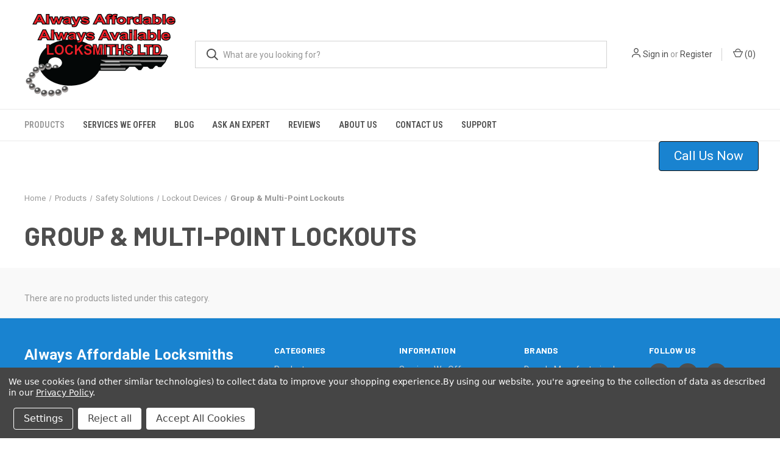

--- FILE ---
content_type: text/html; charset=UTF-8
request_url: https://www.affordablelocksmiths.com/group-multi-point/
body_size: 14747
content:



<!DOCTYPE html>
<html class="no-js" lang="en">
    <head>
        <title>Products  - Safety Solutions - Lockout Devices - Group &amp; Multi-Point Lockouts - Always Affordable Locksmiths Ltd</title>
        <link rel="dns-prefetch preconnect" href="https://cdn11.bigcommerce.com/s-uz2pydgj" crossorigin><link rel="dns-prefetch preconnect" href="https://fonts.googleapis.com/" crossorigin><link rel="dns-prefetch preconnect" href="https://fonts.gstatic.com/" crossorigin>
        <meta name="keywords" content="Locks, Locksmiths, locksmith calgary, Alberta, Calgary,Safes, Alarm, Calgary Alarms, Deadbolts, Keys, Medeco, High Security, Lockout Service, Padlocks, Rekey, Security, Keyless Entry, Burglary, Break-In, Vault, Window Bars, Panic Bars, Lockout Service, door locks, picking locks, baldwin locks, wheel locks, yale locks, schlage locks, car locks, security locks, combination locks,  master locks, bike locks, weiser locks, electronic locks, trailer locks, kwikset locks, gun locks,  cabinet locks, padlocks, computer locks up, kryptonite locks, drawer locks, simplex locks,  electronic door locks, mag locks, pick locks, magnetic locks, luggage locks, sargent locks, chubb locks, keys and locks, combination door locks, window locks, magnetic door locks, keyless locks,  best locks, vending machine locks"><link rel='canonical' href='https://www.affordablelocksmiths.com/group-multi-point/' /><meta name='platform' content='bigcommerce.stencil' />
        
        

        <link href="https://cdn11.bigcommerce.com/s-uz2pydgj/product_images/key2.ico" rel="shortcut icon">
        <meta name="viewport" content="width=device-width, initial-scale=1, maximum-scale=1">

        <script nonce="">
            document.documentElement.className = document.documentElement.className.replace('no-js', 'js');
        </script>

        <script nonce="">
    function browserSupportsAllFeatures() {
        return window.Promise
            && window.fetch
            && window.URL
            && window.URLSearchParams
            && window.WeakMap
            // object-fit support
            && ('objectFit' in document.documentElement.style);
    }

    function loadScript(src) {
        var js = document.createElement('script');
        js.src = src;
        js.onerror = function () {
            console.error('Failed to load polyfill script ' + src);
        };
        document.head.appendChild(js);
    }

    if (!browserSupportsAllFeatures()) {
        loadScript('https://cdn11.bigcommerce.com/s-uz2pydgj/stencil/e21e8eb0-b9a2-013e-9952-3a6bdc942c5e/e/d90b61a0-c802-013e-fec0-3e110a4fef64/dist/theme-bundle.polyfills.js');
    }
</script>
        <script nonce="">window.consentManagerTranslations = `{"locale":"en","locales":{"consent_manager.data_collection_warning":"en","consent_manager.accept_all_cookies":"en","consent_manager.gdpr_settings":"en","consent_manager.data_collection_preferences":"en","consent_manager.manage_data_collection_preferences":"en","consent_manager.use_data_by_cookies":"en","consent_manager.data_categories_table":"en","consent_manager.allow":"en","consent_manager.accept":"en","consent_manager.deny":"en","consent_manager.dismiss":"en","consent_manager.reject_all":"en","consent_manager.category":"en","consent_manager.purpose":"en","consent_manager.functional_category":"en","consent_manager.functional_purpose":"en","consent_manager.analytics_category":"en","consent_manager.analytics_purpose":"en","consent_manager.targeting_category":"en","consent_manager.advertising_category":"en","consent_manager.advertising_purpose":"en","consent_manager.essential_category":"en","consent_manager.esential_purpose":"en","consent_manager.yes":"en","consent_manager.no":"en","consent_manager.not_available":"en","consent_manager.cancel":"en","consent_manager.save":"en","consent_manager.back_to_preferences":"en","consent_manager.close_without_changes":"en","consent_manager.unsaved_changes":"en","consent_manager.by_using":"en","consent_manager.agree_on_data_collection":"en","consent_manager.change_preferences":"en","consent_manager.cancel_dialog_title":"en","consent_manager.privacy_policy":"en","consent_manager.allow_category_tracking":"en","consent_manager.disallow_category_tracking":"en"},"translations":{"consent_manager.data_collection_warning":"We use cookies (and other similar technologies) to collect data to improve your shopping experience.","consent_manager.accept_all_cookies":"Accept All Cookies","consent_manager.gdpr_settings":"Settings","consent_manager.data_collection_preferences":"Website Data Collection Preferences","consent_manager.manage_data_collection_preferences":"Manage Website Data Collection Preferences","consent_manager.use_data_by_cookies":" uses data collected by cookies and JavaScript libraries to improve your shopping experience.","consent_manager.data_categories_table":"The table below outlines how we use this data by category. To opt out of a category of data collection, select 'No' and save your preferences.","consent_manager.allow":"Allow","consent_manager.accept":"Accept","consent_manager.deny":"Deny","consent_manager.dismiss":"Dismiss","consent_manager.reject_all":"Reject all","consent_manager.category":"Category","consent_manager.purpose":"Purpose","consent_manager.functional_category":"Functional","consent_manager.functional_purpose":"Enables enhanced functionality, such as videos and live chat. If you do not allow these, then some or all of these functions may not work properly.","consent_manager.analytics_category":"Analytics","consent_manager.analytics_purpose":"Provide statistical information on site usage, e.g., web analytics so we can improve this website over time.","consent_manager.targeting_category":"Targeting","consent_manager.advertising_category":"Advertising","consent_manager.advertising_purpose":"Used to create profiles or personalize content to enhance your shopping experience.","consent_manager.essential_category":"Essential","consent_manager.esential_purpose":"Essential for the site and any requested services to work, but do not perform any additional or secondary function.","consent_manager.yes":"Yes","consent_manager.no":"No","consent_manager.not_available":"N/A","consent_manager.cancel":"Cancel","consent_manager.save":"Save","consent_manager.back_to_preferences":"Back to Preferences","consent_manager.close_without_changes":"You have unsaved changes to your data collection preferences. Are you sure you want to close without saving?","consent_manager.unsaved_changes":"You have unsaved changes","consent_manager.by_using":"By using our website, you're agreeing to our","consent_manager.agree_on_data_collection":"By using our website, you're agreeing to the collection of data as described in our ","consent_manager.change_preferences":"You can change your preferences at any time","consent_manager.cancel_dialog_title":"Are you sure you want to cancel?","consent_manager.privacy_policy":"Privacy Policy","consent_manager.allow_category_tracking":"Allow [CATEGORY_NAME] tracking","consent_manager.disallow_category_tracking":"Disallow [CATEGORY_NAME] tracking"}}`;</script>

        <script nonce="">
            window.lazySizesConfig = window.lazySizesConfig || {};
            window.lazySizesConfig.loadMode = 1;
        </script>
        <script nonce="" async src="https://cdn11.bigcommerce.com/s-uz2pydgj/stencil/e21e8eb0-b9a2-013e-9952-3a6bdc942c5e/e/d90b61a0-c802-013e-fec0-3e110a4fef64/dist/theme-bundle.head_async.js"></script>
        
        <link href="https://fonts.googleapis.com/css?family=Roboto+Condensed:400,600%7CRoboto:400,700%7CBarlow:700&display=block" rel="stylesheet">
        
        <link rel="preload" href="https://cdn11.bigcommerce.com/s-uz2pydgj/stencil/e21e8eb0-b9a2-013e-9952-3a6bdc942c5e/e/d90b61a0-c802-013e-fec0-3e110a4fef64/dist/theme-bundle.font.js" as="script">
        <script nonce="" async src="https://cdn11.bigcommerce.com/s-uz2pydgj/stencil/e21e8eb0-b9a2-013e-9952-3a6bdc942c5e/e/d90b61a0-c802-013e-fec0-3e110a4fef64/dist/theme-bundle.font.js"></script>

        <link data-stencil-stylesheet href="https://cdn11.bigcommerce.com/s-uz2pydgj/stencil/e21e8eb0-b9a2-013e-9952-3a6bdc942c5e/e/d90b61a0-c802-013e-fec0-3e110a4fef64/css/theme-0acfc0b0-d887-013e-a88a-12df8f8cb346.css" rel="stylesheet">

        <!-- Start Tracking Code for analytics_facebook -->

<script data-bc-cookie-consent="4" type="text/plain">
!function(f,b,e,v,n,t,s){if(f.fbq)return;n=f.fbq=function(){n.callMethod?n.callMethod.apply(n,arguments):n.queue.push(arguments)};if(!f._fbq)f._fbq=n;n.push=n;n.loaded=!0;n.version='2.0';n.queue=[];t=b.createElement(e);t.async=!0;t.src=v;s=b.getElementsByTagName(e)[0];s.parentNode.insertBefore(t,s)}(window,document,'script','https://connect.facebook.net/en_US/fbevents.js');

fbq('set', 'autoConfig', 'false', '1774908809408112');
fbq('dataProcessingOptions', []);
fbq('init', '1774908809408112', {"external_id":"1da48a6a-df43-4665-9a0d-ee11cfedc8cc"});
fbq('set', 'agent', 'bigcommerce', '1774908809408112');

function trackEvents() {
    var pathName = window.location.pathname;

    fbq('track', 'PageView', {}, "");

    // Search events start -- only fire if the shopper lands on the /search.php page
    if (pathName.indexOf('/search.php') === 0 && getUrlParameter('search_query')) {
        fbq('track', 'Search', {
            content_type: 'product_group',
            content_ids: [],
            search_string: getUrlParameter('search_query')
        });
    }
    // Search events end

    // Wishlist events start -- only fire if the shopper attempts to add an item to their wishlist
    if (pathName.indexOf('/wishlist.php') === 0 && getUrlParameter('added_product_id')) {
        fbq('track', 'AddToWishlist', {
            content_type: 'product_group',
            content_ids: []
        });
    }
    // Wishlist events end

    // Lead events start -- only fire if the shopper subscribes to newsletter
    if (pathName.indexOf('/subscribe.php') === 0 && getUrlParameter('result') === 'success') {
        fbq('track', 'Lead', {});
    }
    // Lead events end

    // Registration events start -- only fire if the shopper registers an account
    if (pathName.indexOf('/login.php') === 0 && getUrlParameter('action') === 'account_created') {
        fbq('track', 'CompleteRegistration', {}, "");
    }
    // Registration events end

    

    function getUrlParameter(name) {
        var cleanName = name.replace(/[\[]/, '\[').replace(/[\]]/, '\]');
        var regex = new RegExp('[\?&]' + cleanName + '=([^&#]*)');
        var results = regex.exec(window.location.search);
        return results === null ? '' : decodeURIComponent(results[1].replace(/\+/g, ' '));
    }
}

if (window.addEventListener) {
    window.addEventListener("load", trackEvents, false)
}
</script>
<noscript><img height="1" width="1" style="display:none" alt="null" src="https://www.facebook.com/tr?id=1774908809408112&ev=PageView&noscript=1&a=plbigcommerce1.2&eid="/></noscript>

<!-- End Tracking Code for analytics_facebook -->

<!-- Start Tracking Code for analytics_googleanalytics -->

<meta name="p:domain_verify" content="95433b82a3b45ad8374eeb3cbbca9e6c"/>
<!-- Global site tag (gtag.js) - Google Ads: 1052694916 -->
<script data-bc-cookie-consent="3" type="text/plain" async src="https://www.googletagmanager.com/gtag/js?id=AW-1052694916"></script>
<script data-bc-cookie-consent="3" type="text/plain">
  window.dataLayer = window.dataLayer || [];
  function gtag(){dataLayer.push(arguments);}
  gtag('js', new Date());

  gtag('config', 'AW-1052694916');
</script>

<!-- Event snippet for COP Website Conversions conversion page -->
<script data-bc-cookie-consent="3" type="text/plain">
  gtag('event', 'conversion', {'send_to': 'AW-1052694916/dH19CJLfiqgDEISz-_UD'});
</script>

<!--Start of Zendesk Chat Script-->
<script data-bc-cookie-consent="3" type="text/plain">
window.$zopim||(function(d,s){var z=$zopim=function(c){z._.push(c)},$=z.s=
d.createElement(s),e=d.getElementsByTagName(s)[0];z.set=function(o){z.set.
_.push(o)};z._=[];z.set._=[];$.async=!0;$.setAttribute("charset","utf-8");
$.src="https://v2.zopim.com/?WfGHS6L2eV4kIIpWIqlCls7Imod6TvwX";z.t=+new Date;$.
type="text/javascript";e.parentNode.insertBefore($,e)})(document,"script");
</script>
<!--End of Zendesk Chat Script-->
<!-- Google Tag Manager -->
<script data-bc-cookie-consent="3" type="text/plain">(function(w,d,s,l,i){w[l]=w[l]||[];w[l].push({'gtm.start':
new Date().getTime(),event:'gtm.js'});var f=d.getElementsByTagName(s)[0],
j=d.createElement(s),dl=l!='dataLayer'?'&l='+l:'';j.async=true;j.src=
'https://www.googletagmanager.com/gtm.js?id='+i+dl;f.parentNode.insertBefore(j,f);
})(window,document,'script','dataLayer','GTM-WVGX2DZ');</script>
<!-- End Google Tag Manager -->


<!-- End Tracking Code for analytics_googleanalytics -->


<script>window.consentManagerStoreConfig = function () { return {"storeName":"Always Affordable Locksmiths Ltd","privacyPolicyUrl":"https:\/\/www.affordablelocksmiths.com\/privacy-policy\/","writeKey":null,"improvedConsentManagerEnabled":true,"AlwaysIncludeScriptsWithConsentTag":true}; };</script>
<script type="text/javascript" src="https://cdn11.bigcommerce.com/shared/js/bodl-consent-32a446f5a681a22e8af09a4ab8f4e4b6deda6487.js" integrity="sha256-uitfaufFdsW9ELiQEkeOgsYedtr3BuhVvA4WaPhIZZY=" crossorigin="anonymous" defer></script>
<script type="text/javascript" src="https://cdn11.bigcommerce.com/shared/js/storefront/consent-manager-config-3013a89bb0485f417056882e3b5cf19e6588b7ba.js" defer></script>
<script type="text/javascript" src="https://cdn11.bigcommerce.com/shared/js/storefront/consent-manager-08633fe15aba542118c03f6d45457262fa9fac88.js" defer></script>
<script type="text/javascript">
var BCData = {};
</script>

<script nonce="">
(function () {
    var xmlHttp = new XMLHttpRequest();

    xmlHttp.open('POST', 'https://bes.gcp.data.bigcommerce.com/nobot');
    xmlHttp.setRequestHeader('Content-Type', 'application/json');
    xmlHttp.send('{"store_id":"407958","timezone_offset":"-6.0","timestamp":"2026-01-31T00:32:46.86946700Z","visit_id":"dbc30195-c534-4ecb-989b-1d36e446e2bd","channel_id":1}');
})();
</script>

        

        <script nonce="">
            var theme_settings = {
                show_fast_cart: true,
                linksPerCol: 10,
            };
        </script>

        <link rel="preload" href="https://cdn11.bigcommerce.com/s-uz2pydgj/stencil/e21e8eb0-b9a2-013e-9952-3a6bdc942c5e/e/d90b61a0-c802-013e-fec0-3e110a4fef64/dist/theme-bundle.main.js" as="script">
    </head>
    <body>
        <svg data-src="https://cdn11.bigcommerce.com/s-uz2pydgj/stencil/e21e8eb0-b9a2-013e-9952-3a6bdc942c5e/e/d90b61a0-c802-013e-fec0-3e110a4fef64/img/icon-sprite.svg" class="icons-svg-sprite"></svg>

        <header class="header" role="banner">
    <a href="#" class="mobileMenu-toggle" data-mobile-menu-toggle="menu">
        <span class="mobileMenu-toggleIcon"></span>
    </a>

    <div class="header-logo--wrap">
        <div class="header-logo logo-full-size-desktop">
            
            <div class="logo-and-toggle">
                <div class="desktopMenu-toggle">
                    <a href="javascript:void(0);" class="mobileMenu-toggle">
                        <span class="mobileMenu-toggleIcon"></span>
                    </a>
                </div>
                
                    <div class="logo-wrap"><a href="https://www.affordablelocksmiths.com/" class="header-logo__link" data-header-logo-link>
        <img class="header-logo-image-unknown-size"
             src="https://cdn11.bigcommerce.com/s-uz2pydgj/images/stencil/original/aaaa_locksmiths_logo_250x139_1402080474__78354.original.png"
             alt="Always Affordable Locksmiths Ltd"
             title="Always Affordable Locksmiths Ltd">
</a>
</div>
            </div>
            
            <div class="quickSearchWrap" id="quickSearch" aria-hidden="true" tabindex="-1" data-prevent-quick-search-close>
                <div>
    <!-- snippet location forms_search -->
    <form class="form" action="/search.php">
        <fieldset class="form-fieldset">
            <div class="form-field">
                <label class="is-srOnly" for="search_query">Search</label>
                <input class="form-input" data-search-quick name="search_query" id="search_query" data-error-message="Search field cannot be empty." placeholder="What are you looking for?" autocomplete="off">
                <button type="submit" class="form-button">
                    <i class="icon" aria-hidden="true">
                        <svg><use xlink:href="#icon-search" /></svg>
                    </i>
                </button>
            </div>
        </fieldset>
    </form>
    <section class="quickSearchResults" data-bind="html: results"></section>
    <p role="status"
       aria-live="polite"
       class="aria-description--hidden"
       data-search-aria-message-predefined-text="product results for"
    ></p>
</div>
            </div>
            <div class="navUser-wrap">
                <nav class="navUser">
    <ul class="navUser-section navUser-section--alt">
        <li class="navUser-item navUser-item--account">
            <i class="icon" aria-hidden="true">
                <svg><use xlink:href="#icon-user" /></svg>
            </i>
                <a class="navUser-action"
                   href="/login.php"
                   aria-label="Sign in"
                >
                    Sign in
                </a>
                    <span>or</span> <a class="navUser-action" href="/login.php?action&#x3D;create_account">Register</a>
        </li>
                <li class="navUser-item navUser-item--mobile-search">
            <i class="icon" aria-hidden="true">
                <svg><use xlink:href="#icon-search" /></svg>
            </i>
        </li>
        <li class="navUser-item navUser-item--cart">
            <a
                class="navUser-action"
                data-cart-preview
                data-dropdown="cart-preview-dropdown"
                data-options="align:right"
                href="/cart.php"
                aria-label="Cart with 0 items"
            >
                <i class="icon" aria-hidden="true">
                    <svg><use xlink:href="#icon-cart" /></svg>
                </i>
                (<span class=" cart-quantity"></span>)
            </a>

            <div class="dropdown-menu" id="cart-preview-dropdown" data-dropdown-content aria-hidden="true"></div>
        </li>
    </ul>
</nav>
            </div>
        </div>
    </div>

    <div class="navPages-container" id="menu" data-menu>
        <span class="mobile-closeNav">
    <i class="icon" aria-hidden="true">
        <svg><use xlink:href="#icon-close-large" /></svg>
    </i>
    close
</span>
<nav class="navPages">
    <ul class="navPages-list navPages-list--user 5765697a656e20596f756e67">
            <li class="navPages-item">
                <i class="icon" aria-hidden="true">
                    <svg><use xlink:href="#icon-user" /></svg>
                </i>
                <a class="navPages-action" href="/login.php">Sign in</a>
                    or
                    <a class="navPages-action"
                       href="/login.php?action&#x3D;create_account"
                       aria-label="Register"
                    >
                        Register
                    </a>
            </li>
    </ul>
    <ul class="navPages-list navPages-mega navPages-mainNav">
            <li class="navPages-item">
                <a class="navPages-action has-subMenu activePage"
   href="https://www.affordablelocksmiths.com/products-1/"
   data-collapsible="navPages-319"
>
    Products 
    <i class="icon navPages-action-moreIcon" aria-hidden="true">
        <svg><use xlink:href="#icon-chevron-down" /></svg>
    </i>
</a>
<div class="column-menu navPage-subMenu" id="navPages-319" aria-hidden="true" tabindex="-1">
    <ul class="navPage-subMenu-list">
            <li class="navPage-subMenu-item">
                <i class="icon navPages-action-moreIcon" aria-hidden="true"><svg><use xlink:href="#icon-chevron-right" /></svg></i>
                <a class="navPage-subMenu-action navPages-action" href="https://www.affordablelocksmiths.com/safes/">Safes</a>
                    <i class="icon navPages-action-moreIcon navPages-action-closed" aria-hidden="true"><svg><use xlink:href="#icon-plus" /></svg></i>
                    <i class="icon navPages-action-moreIcon navPages-action-open" aria-hidden="true"><svg><use xlink:href="#icon-minus" /></svg></i>
                
            </li>
                    <li class="navPage-childList-item">
                        <a class="navPage-childList-action navPages-action" href="https://www.affordablelocksmiths.com/dials-1/">Dials</a>
                    </li>
                    <li class="navPage-childList-item">
                        <a class="navPage-childList-action navPages-action" href="https://www.affordablelocksmiths.com/fire-safes/">Fire Safes</a>
                    </li>
                    <li class="navPage-childList-item">
                        <a class="navPage-childList-action navPages-action" href="https://www.affordablelocksmiths.com/fire-burglary-fb-series/">Fire &amp; Burglary - FB Series</a>
                    </li>
                    <li class="navPage-childList-item">
                        <a class="navPage-childList-action navPages-action" href="https://www.affordablelocksmiths.com/cash-depository-safes/">Cash Depository Safes</a>
                    </li>
                    <li class="navPage-childList-item">
                        <a class="navPage-childList-action navPages-action" href="https://www.affordablelocksmiths.com/data-safes/">Data Safes</a>
                    </li>
                    <li class="navPage-childList-item">
                        <a class="navPage-childList-action navPages-action" href="https://www.affordablelocksmiths.com/burglary-rated-safes/">Burglary Rated Safes</a>
                    </li>
                    <li class="navPage-childList-item">
                        <a class="navPage-childList-action navPages-action" href="https://www.affordablelocksmiths.com/fire-proof-filing-cabinets/">Fire-Proof Filing Cabinets</a>
                    </li>
                    <li class="navPage-childList-item">
                        <a class="navPage-childList-action navPages-action" href="https://www.affordablelocksmiths.com/gunsafes/">Gunsafes</a>
                    </li>
                    <li class="navPage-childList-item">
                        <a class="navPage-childList-action navPages-action" href="https://www.affordablelocksmiths.com/floor-safes/">Floor Safes</a>
                    </li>
                    <li class="navPage-childList-item">
                        <a class="navPage-childList-action navPages-action" href="https://www.affordablelocksmiths.com/hotel-campus-safes/">Hotel &amp; Campus Safes</a>
                    </li>
                    <li class="navPage-childList-item">
                        <a class="navPage-childList-action navPages-action" href="https://www.affordablelocksmiths.com/inkas-titan-fire-and-burglary-safes-class-2/">INKAS Titan UL TL-15 Safe</a>
                    </li>
                    <li class="navPage-childList-item">
                        <a class="navPage-childList-action navPages-action" href="https://www.affordablelocksmiths.com/inkas-neptune-ul-tl30-series-class-3/">INKAS Neptune UL TL30 Series Class 3</a>
                    </li>
                    <li class="navPage-childList-item">
                        <a class="navPage-childList-action navPages-action" href="https://www.affordablelocksmiths.com/inkas-saturn-tl-30-6-safe/">INKAS Saturn TL-30×6 Class 3</a>
                    </li>
                    <li class="navPage-childList-item">
                        <a class="navPage-childList-action navPages-action" href="https://www.affordablelocksmiths.com/under-counter-safes/">Under Counter Safes</a>
                    </li>
                    <li class="navPage-childList-item">
                        <a class="navPage-childList-action navPages-action" href="https://www.affordablelocksmiths.com/wall-safes/">Wall Safes</a>
                    </li>
            <li class="navPage-subMenu-item">
                <i class="icon navPages-action-moreIcon" aria-hidden="true"><svg><use xlink:href="#icon-chevron-right" /></svg></i>
                <a class="navPage-subMenu-action navPages-action" href="https://www.affordablelocksmiths.com/residential-hardware/">Residential Hardware</a>
                    <i class="icon navPages-action-moreIcon navPages-action-closed" aria-hidden="true"><svg><use xlink:href="#icon-plus" /></svg></i>
                    <i class="icon navPages-action-moreIcon navPages-action-open" aria-hidden="true"><svg><use xlink:href="#icon-minus" /></svg></i>
                
            </li>
                    <li class="navPage-childList-item">
                        <a class="navPage-childList-action navPages-action" href="https://www.affordablelocksmiths.com/mailbox-hardware/">Mailbox Hardware</a>
                    </li>
                    <li class="navPage-childList-item">
                        <a class="navPage-childList-action navPages-action" href="https://www.affordablelocksmiths.com/remote-residential-controls/">Remote Residential Controls</a>
                    </li>
                    <li class="navPage-childList-item">
                        <a class="navPage-childList-action navPages-action" href="https://www.affordablelocksmiths.com/discover-emtek-products/">Emtek Products</a>
                    </li>
                    <li class="navPage-childList-item">
                        <a class="navPage-childList-action navPages-action" href="https://www.affordablelocksmiths.com/handlesets/">Entrance Handles</a>
                    </li>
                    <li class="navPage-childList-item">
                        <a class="navPage-childList-action navPages-action" href="https://www.affordablelocksmiths.com/deadbolts-2/">Deadbolts</a>
                    </li>
                    <li class="navPage-childList-item">
                        <a class="navPage-childList-action navPages-action" href="https://www.affordablelocksmiths.com/push-button-keyless-entry-1/">Push Button Keyless Entry</a>
                    </li>
            <li class="navPage-subMenu-item">
                <i class="icon navPages-action-moreIcon" aria-hidden="true"><svg><use xlink:href="#icon-chevron-right" /></svg></i>
                <a class="navPage-subMenu-action navPages-action" href="https://www.affordablelocksmiths.com/commercial-hardware/">Commercial Hardware</a>
                    <i class="icon navPages-action-moreIcon navPages-action-closed" aria-hidden="true"><svg><use xlink:href="#icon-plus" /></svg></i>
                    <i class="icon navPages-action-moreIcon navPages-action-open" aria-hidden="true"><svg><use xlink:href="#icon-minus" /></svg></i>
                
            </li>
                    <li class="navPage-childList-item">
                        <a class="navPage-childList-action navPages-action" href="https://www.affordablelocksmiths.com/calgary-fire-department-lockbox-program/">Calgary Fire Department Lockbox Program</a>
                    </li>
                    <li class="navPage-childList-item">
                        <a class="navPage-childList-action navPages-action" href="https://www.affordablelocksmiths.com/commercial-door-locks/">Commercial Door Locks</a>
                    </li>
                    <li class="navPage-childList-item">
                        <a class="navPage-childList-action navPages-action" href="https://www.affordablelocksmiths.com/don-jo-manufacturing/">Don-Jo Manufacturing</a>
                    </li>
                    <li class="navPage-childList-item">
                        <a class="navPage-childList-action navPages-action" href="https://www.affordablelocksmiths.com/door-closers/">Door Closers</a>
                    </li>
                    <li class="navPage-childList-item">
                        <a class="navPage-childList-action navPages-action" href="https://www.affordablelocksmiths.com/full-length-blocker-plates/">Full Length Blocker Plates</a>
                    </li>
                    <li class="navPage-childList-item">
                        <a class="navPage-childList-action navPages-action" href="https://www.affordablelocksmiths.com/glass-aluminum-door-hardware/">Glass Aluminum Door Hardware</a>
                    </li>
                    <li class="navPage-childList-item">
                        <a class="navPage-childList-action navPages-action" href="https://www.affordablelocksmiths.com/mircom-products/">Mircom Products</a>
                    </li>
                    <li class="navPage-childList-item">
                        <a class="navPage-childList-action navPages-action" href="https://www.affordablelocksmiths.com/panic-bars-and-exit-devices/">Panic Bars and Exit Devices</a>
                    </li>
                    <li class="navPage-childList-item">
                        <a class="navPage-childList-action navPages-action" href="https://www.affordablelocksmiths.com/select-hinges/">Select Hinges</a>
                    </li>
            <li class="navPage-subMenu-item">
                <i class="icon navPages-action-moreIcon" aria-hidden="true"><svg><use xlink:href="#icon-chevron-right" /></svg></i>
                <a class="navPage-subMenu-action navPages-action" href="https://www.affordablelocksmiths.com/padlocks/">Padlocks</a>
                    <i class="icon navPages-action-moreIcon navPages-action-closed" aria-hidden="true"><svg><use xlink:href="#icon-plus" /></svg></i>
                    <i class="icon navPages-action-moreIcon navPages-action-open" aria-hidden="true"><svg><use xlink:href="#icon-minus" /></svg></i>
                
            </li>
                    <li class="navPage-childList-item">
                        <a class="navPage-childList-action navPages-action" href="https://www.affordablelocksmiths.com/guard-padlocks/">Guard Padlocks</a>
                    </li>
                    <li class="navPage-childList-item">
                        <a class="navPage-childList-action navPages-action" href="https://www.affordablelocksmiths.com/high-security-padlocks-1/">High Security Padlocks</a>
                    </li>
                    <li class="navPage-childList-item">
                        <a class="navPage-childList-action navPages-action" href="https://www.affordablelocksmiths.com/lsda-padlocks/">LSDA Padlocks</a>
                    </li>
                    <li class="navPage-childList-item">
                        <a class="navPage-childList-action navPages-action" href="https://www.affordablelocksmiths.com/master-locks/">Master Locks</a>
                    </li>
            <li class="navPage-subMenu-item">
                <i class="icon navPages-action-moreIcon" aria-hidden="true"><svg><use xlink:href="#icon-chevron-right" /></svg></i>
                <a class="navPage-subMenu-action navPages-action" href="https://www.affordablelocksmiths.com/key-accessories-chains-hiders-tags-more/">Key Accessories - chains, hiders ,tags &amp; more...</a>
                    <i class="icon navPages-action-moreIcon navPages-action-closed" aria-hidden="true"><svg><use xlink:href="#icon-plus" /></svg></i>
                    <i class="icon navPages-action-moreIcon navPages-action-open" aria-hidden="true"><svg><use xlink:href="#icon-minus" /></svg></i>
                
            </li>
                    <li class="navPage-childList-item">
                        <a class="navPage-childList-action navPages-action" href="https://www.affordablelocksmiths.com/file-a-key/">File-A-Key</a>
                    </li>
                    <li class="navPage-childList-item">
                        <a class="navPage-childList-action navPages-action" href="https://www.affordablelocksmiths.com/key-cases-hiders-savers/">Key Cases &amp; Hiders &amp; Savers</a>
                    </li>
                    <li class="navPage-childList-item">
                        <a class="navPage-childList-action navPages-action" href="https://www.affordablelocksmiths.com/key-identifiers/">Key Identifiers</a>
                    </li>
                    <li class="navPage-childList-item">
                        <a class="navPage-childList-action navPages-action" href="https://www.affordablelocksmiths.com/key-rings-clips/">Key Rings &amp; Clips</a>
                    </li>
                    <li class="navPage-childList-item">
                        <a class="navPage-childList-action navPages-action" href="https://www.affordablelocksmiths.com/key-tags/">Key Tags</a>
                    </li>
                    <li class="navPage-childList-item">
                        <a class="navPage-childList-action navPages-action" href="https://www.affordablelocksmiths.com/key-bak/">Key-bak</a>
                    </li>
                    <li class="navPage-childList-item">
                        <a class="navPage-childList-action navPages-action" href="https://www.affordablelocksmiths.com/tamper-proof-key-rings/">Tamper-Proof Key Rings®</a>
                    </li>
            <li class="navPage-subMenu-item">
                <i class="icon navPages-action-moreIcon" aria-hidden="true"><svg><use xlink:href="#icon-chevron-right" /></svg></i>
                <a class="navPage-subMenu-action navPages-action" href="https://www.affordablelocksmiths.com/key-cabinets-and-key-safes/">Key Cabinets and  Key Safes</a>
                    <i class="icon navPages-action-moreIcon navPages-action-closed" aria-hidden="true"><svg><use xlink:href="#icon-plus" /></svg></i>
                    <i class="icon navPages-action-moreIcon navPages-action-open" aria-hidden="true"><svg><use xlink:href="#icon-minus" /></svg></i>
                
            </li>
                    <li class="navPage-childList-item">
                        <a class="navPage-childList-action navPages-action" href="https://www.affordablelocksmiths.com/key-cabinets/">Key Cabinets</a>
                    </li>
                    <li class="navPage-childList-item">
                        <a class="navPage-childList-action navPages-action" href="https://www.affordablelocksmiths.com/key-storage/">Key Storage</a>
                    </li>
                    <li class="navPage-childList-item">
                        <a class="navPage-childList-action navPages-action" href="https://www.affordablelocksmiths.com/keysafes/">KeySafes</a>
                    </li>
            <li class="navPage-subMenu-item">
                <i class="icon navPages-action-moreIcon" aria-hidden="true"><svg><use xlink:href="#icon-chevron-right" /></svg></i>
                <a class="navPage-subMenu-action navPages-action" href="https://www.affordablelocksmiths.com/mul-t-lock-high-security/">Mul-t-Lock High Security</a>
                    <i class="icon navPages-action-moreIcon navPages-action-closed" aria-hidden="true"><svg><use xlink:href="#icon-plus" /></svg></i>
                    <i class="icon navPages-action-moreIcon navPages-action-open" aria-hidden="true"><svg><use xlink:href="#icon-minus" /></svg></i>
                
            </li>
                    <li class="navPage-childList-item">
                        <a class="navPage-childList-action navPages-action" href="https://www.affordablelocksmiths.com/cam-locks-1/">Cam Locks</a>
                    </li>
                    <li class="navPage-childList-item">
                        <a class="navPage-childList-action navPages-action" href="https://www.affordablelocksmiths.com/deadbolts/">Deadbolts</a>
                    </li>
                    <li class="navPage-childList-item">
                        <a class="navPage-childList-action navPages-action" href="https://www.affordablelocksmiths.com/high-security-padlocks/">High Security Padlocks</a>
                    </li>
                    <li class="navPage-childList-item">
                        <a class="navPage-childList-action navPages-action" href="https://www.affordablelocksmiths.com/mortise-knob-lever-cylinders/">Mortise &amp; Knob-Lever Cylinders</a>
                    </li>
            <li class="navPage-subMenu-item">
                <i class="icon navPages-action-moreIcon" aria-hidden="true"><svg><use xlink:href="#icon-chevron-right" /></svg></i>
                <a class="navPage-subMenu-action navPages-action activePage" href="https://www.affordablelocksmiths.com/safety-solutions/">Safety Solutions</a>
                    <i class="icon navPages-action-moreIcon navPages-action-closed" aria-hidden="true"><svg><use xlink:href="#icon-plus" /></svg></i>
                    <i class="icon navPages-action-moreIcon navPages-action-open" aria-hidden="true"><svg><use xlink:href="#icon-minus" /></svg></i>
                
            </li>
                    <li class="navPage-childList-item">
                        <a class="navPage-childList-action navPages-action" href="https://www.affordablelocksmiths.com/padlocks-identification-and-accessories/">Padlocks, Identification and Accessories</a>
                    </li>
                    <li class="navPage-childList-item">
                        <a class="navPage-childList-action navPages-action activePage" href="https://www.affordablelocksmiths.com/lockout-devices/">Lockout Devices</a>
                    </li>
                    <li class="navPage-childList-item">
                        <a class="navPage-childList-action navPages-action" href="https://www.affordablelocksmiths.com/lockout-kits-stations/">Lockout Kits &amp; Stations</a>
                    </li>
                    <li class="navPage-childList-item">
                        <a class="navPage-childList-action navPages-action" href="https://www.affordablelocksmiths.com/training-signs-tags/">Training, Signs &amp; Tags</a>
                    </li>
            <li class="navPage-subMenu-item">
                <i class="icon navPages-action-moreIcon" aria-hidden="true"><svg><use xlink:href="#icon-chevron-right" /></svg></i>
                <a class="navPage-subMenu-action navPages-action" href="https://www.affordablelocksmiths.com/cables/">Cable Locks and Cables</a>
                
            </li>
            <li class="navPage-subMenu-item">
                <i class="icon navPages-action-moreIcon" aria-hidden="true"><svg><use xlink:href="#icon-chevron-right" /></svg></i>
                <a class="navPage-subMenu-action navPages-action" href="https://www.affordablelocksmiths.com/push-button-keyless-entry/">Push Button Keyless Entry</a>
                
            </li>
            <li class="navPage-subMenu-item">
                <i class="icon navPages-action-moreIcon" aria-hidden="true"><svg><use xlink:href="#icon-chevron-right" /></svg></i>
                <a class="navPage-subMenu-action navPages-action" href="https://www.affordablelocksmiths.com/cash-drawer-cash-boxes/">Cash Drawer &amp; Cash Boxes</a>
                
            </li>
            <li class="navPage-subMenu-item">
                <i class="icon navPages-action-moreIcon" aria-hidden="true"><svg><use xlink:href="#icon-chevron-right" /></svg></i>
                <a class="navPage-subMenu-action navPages-action" href="https://www.affordablelocksmiths.com/lubricates/">Lubricants</a>
                
            </li>
            <li class="navPage-subMenu-item">
                <i class="icon navPages-action-moreIcon" aria-hidden="true"><svg><use xlink:href="#icon-chevron-right" /></svg></i>
                <a class="navPage-subMenu-action navPages-action" href="https://www.affordablelocksmiths.com/tamper-proof-rings/">Tamper Proof Rings</a>
                
            </li>
            <li class="navPage-subMenu-item">
                <i class="icon navPages-action-moreIcon" aria-hidden="true"><svg><use xlink:href="#icon-chevron-right" /></svg></i>
                <a class="navPage-subMenu-action navPages-action" href="https://www.affordablelocksmiths.com/vehicle-security/">Vehicle Security</a>
                
            </li>
            <li class="navPage-subMenu-item">
                <i class="icon navPages-action-moreIcon" aria-hidden="true"><svg><use xlink:href="#icon-chevron-right" /></svg></i>
                <a class="navPage-subMenu-action navPages-action" href="https://www.affordablelocksmiths.com/break-in-prevention/">Break-In  Prevention</a>
                
            </li>
    </ul>
</div>
            </li>
                <li class="navPages-item navPages-item--content-first">
                        <a class="navPages-action has-subMenu"
   href="https://www.affordablelocksmiths.com/services"
   data-collapsible="navPages-"
>
    Services We Offer
    <i class="icon navPages-action-moreIcon" aria-hidden="true">
        <svg><use xlink:href="#icon-chevron-down" /></svg>
    </i>
</a>
<div class="column-menu navPage-subMenu" id="navPages-" aria-hidden="true" tabindex="-1">
    <ul class="navPage-subMenu-list">
            <li class="navPage-subMenu-item">
                <i class="icon navPages-action-moreIcon" aria-hidden="true"><svg><use xlink:href="#icon-chevron-right" /></svg></i>
                <a class="navPage-subMenu-action navPages-action" href="https://www.affordablelocksmiths.com/automotive-key-duplication-programming-calgary">Automotive Key Duplication &amp; Programming</a>
                
            </li>
            <li class="navPage-subMenu-item">
                <i class="icon navPages-action-moreIcon" aria-hidden="true"><svg><use xlink:href="#icon-chevron-right" /></svg></i>
                <a class="navPage-subMenu-action navPages-action" href="https://www.affordablelocksmiths.com/file-cabinet-office-furniture-key-replacement/">File Cabinet &amp; Office Furniture Key Replacement</a>
                
            </li>
            <li class="navPage-subMenu-item">
                <i class="icon navPages-action-moreIcon" aria-hidden="true"><svg><use xlink:href="#icon-chevron-right" /></svg></i>
                <a class="navPage-subMenu-action navPages-action" href="https://www.affordablelocksmiths.com/key-cutting/">Key Cutting</a>
                
            </li>
            <li class="navPage-subMenu-item">
                <i class="icon navPages-action-moreIcon" aria-hidden="true"><svg><use xlink:href="#icon-chevron-right" /></svg></i>
                <a class="navPage-subMenu-action navPages-action" href="https://www.affordablelocksmiths.com/lock-rekeying-services/">Lock Rekeying Services</a>
                
            </li>
            <li class="navPage-subMenu-item">
                <i class="icon navPages-action-moreIcon" aria-hidden="true"><svg><use xlink:href="#icon-chevron-right" /></svg></i>
                <a class="navPage-subMenu-action navPages-action" href="https://www.affordablelocksmiths.com/car-home-business-unlocks-service/">Car, Home, Business Unlocks Service</a>
                
            </li>
            <li class="navPage-subMenu-item">
                <i class="icon navPages-action-moreIcon" aria-hidden="true"><svg><use xlink:href="#icon-chevron-right" /></svg></i>
                <a class="navPage-subMenu-action navPages-action" href="https://www.affordablelocksmiths.com/repair-locks/">Repair Locks</a>
                
            </li>
            <li class="navPage-subMenu-item">
                <i class="icon navPages-action-moreIcon" aria-hidden="true"><svg><use xlink:href="#icon-chevron-right" /></svg></i>
                <a class="navPage-subMenu-action navPages-action" href="https://www.affordablelocksmiths.com/residential-services/">Residential Locksmith Services</a>
                
            </li>
            <li class="navPage-subMenu-item">
                <i class="icon navPages-action-moreIcon" aria-hidden="true"><svg><use xlink:href="#icon-chevron-right" /></svg></i>
                <a class="navPage-subMenu-action navPages-action" href="https://www.affordablelocksmiths.com/commercial-locksmith-services-in-calgary/">Commercial Locksmith Services</a>
                
            </li>
            <li class="navPage-subMenu-item">
                <i class="icon navPages-action-moreIcon" aria-hidden="true"><svg><use xlink:href="#icon-chevron-right" /></svg></i>
                <a class="navPage-subMenu-action navPages-action" href="https://www.affordablelocksmiths.com/break-in-repair-prevention/">Break-in Repair &amp; Prevention</a>
                
            </li>
            <li class="navPage-subMenu-item">
                <i class="icon navPages-action-moreIcon" aria-hidden="true"><svg><use xlink:href="#icon-chevron-right" /></svg></i>
                <a class="navPage-subMenu-action navPages-action" href="https://www.affordablelocksmiths.com/safes-sales-service/">SAFES: Sales &amp; Service</a>
                
            </li>
            <li class="navPage-subMenu-item">
                <i class="icon navPages-action-moreIcon" aria-hidden="true"><svg><use xlink:href="#icon-chevron-right" /></svg></i>
                <a class="navPage-subMenu-action navPages-action" href="https://www.affordablelocksmiths.com/make-keys-to-mailboxes/">Make Keys to Mailboxes</a>
                
            </li>
            <li class="navPage-subMenu-item">
                <i class="icon navPages-action-moreIcon" aria-hidden="true"><svg><use xlink:href="#icon-chevron-right" /></svg></i>
                <a class="navPage-subMenu-action navPages-action" href="https://www.affordablelocksmiths.com/calgary-fire-department-lockbox/">Calgary Fire Department Lockbox Program</a>
                
            </li>
            <li class="navPage-subMenu-item">
                <i class="icon navPages-action-moreIcon" aria-hidden="true"><svg><use xlink:href="#icon-chevron-right" /></svg></i>
                <a class="navPage-subMenu-action navPages-action" href="https://www.affordablelocksmiths.com/access-control-systems/">Access Control Systems for Homes &amp; Businesses</a>
                
            </li>
            <li class="navPage-subMenu-item">
                <i class="icon navPages-action-moreIcon" aria-hidden="true"><svg><use xlink:href="#icon-chevron-right" /></svg></i>
                <a class="navPage-subMenu-action navPages-action" href="https://www.affordablelocksmiths.com/door-operators-installation-service/">Door Operators - Installation &amp; Service</a>
                
            </li>
            <li class="navPage-subMenu-item">
                <i class="icon navPages-action-moreIcon" aria-hidden="true"><svg><use xlink:href="#icon-chevron-right" /></svg></i>
                <a class="navPage-subMenu-action navPages-action" href="https://www.affordablelocksmiths.com/master-key-systems/">Master Key Systems</a>
                
            </li>
    </ul>
</div>
                </li>
                <li class="navPages-item">
                        <a class="navPages-action"
   href="https://www.affordablelocksmiths.com/blog/"
   aria-label="Blog"
>
    Blog
</a>
                </li>
                <li class="navPages-item">
                        <a class="navPages-action has-subMenu"
   href="https://www.affordablelocksmiths.com/ask-an-expert/"
   data-collapsible="navPages-"
>
    Ask An Expert
    <i class="icon navPages-action-moreIcon" aria-hidden="true">
        <svg><use xlink:href="#icon-chevron-down" /></svg>
    </i>
</a>
<div class="column-menu navPage-subMenu" id="navPages-" aria-hidden="true" tabindex="-1">
    <ul class="navPage-subMenu-list">
            <li class="navPage-subMenu-item">
                <i class="icon navPages-action-moreIcon" aria-hidden="true"><svg><use xlink:href="#icon-chevron-right" /></svg></i>
                <a class="navPage-subMenu-action navPages-action" href="https://www.affordablelocksmiths.com/inmate-shares-tips-to-protect-homes-from-thieves/">Inmate Shares Tips To Protect Homes From Thieves</a>
                
            </li>
            <li class="navPage-subMenu-item">
                <i class="icon navPages-action-moreIcon" aria-hidden="true"><svg><use xlink:href="#icon-chevron-right" /></svg></i>
                <a class="navPage-subMenu-action navPages-action" href="https://www.affordablelocksmiths.com/security-is-the-key-to-latch-key-kids/">Security is the key to latch-key kids</a>
                
            </li>
            <li class="navPage-subMenu-item">
                <i class="icon navPages-action-moreIcon" aria-hidden="true"><svg><use xlink:href="#icon-chevron-right" /></svg></i>
                <a class="navPage-subMenu-action navPages-action" href="https://www.affordablelocksmiths.com/security-bars-increase-your-safety/">Security bars increase your safety</a>
                
            </li>
            <li class="navPage-subMenu-item">
                <i class="icon navPages-action-moreIcon" aria-hidden="true"><svg><use xlink:href="#icon-chevron-right" /></svg></i>
                <a class="navPage-subMenu-action navPages-action" href="https://www.affordablelocksmiths.com/secure-your-door-locks-and-frames/">Secure your door locks and frames</a>
                
            </li>
            <li class="navPage-subMenu-item">
                <i class="icon navPages-action-moreIcon" aria-hidden="true"><svg><use xlink:href="#icon-chevron-right" /></svg></i>
                <a class="navPage-subMenu-action navPages-action" href="https://www.affordablelocksmiths.com/removable-thumb-turn-for-security-and-fire-safety/">Removable thumb turn for security and fire safety</a>
                
            </li>
            <li class="navPage-subMenu-item">
                <i class="icon navPages-action-moreIcon" aria-hidden="true"><svg><use xlink:href="#icon-chevron-right" /></svg></i>
                <a class="navPage-subMenu-action navPages-action" href="https://www.affordablelocksmiths.com/rekey-locks-instead-of-replacing-them/">Rekey locks instead of replacing them</a>
                
            </li>
            <li class="navPage-subMenu-item">
                <i class="icon navPages-action-moreIcon" aria-hidden="true"><svg><use xlink:href="#icon-chevron-right" /></svg></i>
                <a class="navPage-subMenu-action navPages-action" href="https://www.affordablelocksmiths.com/keys-cut-wont-fit-door-lock/">Keys cut won’t fit door lock?</a>
                
            </li>
            <li class="navPage-subMenu-item">
                <i class="icon navPages-action-moreIcon" aria-hidden="true"><svg><use xlink:href="#icon-chevron-right" /></svg></i>
                <a class="navPage-subMenu-action navPages-action" href="https://www.affordablelocksmiths.com/key-issues-on-your-security/">Key Issues On Your Security</a>
                
            </li>
            <li class="navPage-subMenu-item">
                <i class="icon navPages-action-moreIcon" aria-hidden="true"><svg><use xlink:href="#icon-chevron-right" /></svg></i>
                <a class="navPage-subMenu-action navPages-action" href="https://www.affordablelocksmiths.com/keeping-thieves-away-from-family-heirlooms/">Keeping thieves away from family heirlooms</a>
                
            </li>
            <li class="navPage-subMenu-item">
                <i class="icon navPages-action-moreIcon" aria-hidden="true"><svg><use xlink:href="#icon-chevron-right" /></svg></i>
                <a class="navPage-subMenu-action navPages-action" href="https://www.affordablelocksmiths.com/invisible-security/">Invisible Security</a>
                
            </li>
            <li class="navPage-subMenu-item">
                <i class="icon navPages-action-moreIcon" aria-hidden="true"><svg><use xlink:href="#icon-chevron-right" /></svg></i>
                <a class="navPage-subMenu-action navPages-action" href="https://www.affordablelocksmiths.com/intermittent-lock-problems/">Intermittent lock problems</a>
                
            </li>
            <li class="navPage-subMenu-item">
                <i class="icon navPages-action-moreIcon" aria-hidden="true"><svg><use xlink:href="#icon-chevron-right" /></svg></i>
                <a class="navPage-subMenu-action navPages-action" href="https://www.affordablelocksmiths.com/how-to-change-a-powerbolt-combination/">How to change a Weiser Powerbolt combination</a>
                
            </li>
            <li class="navPage-subMenu-item">
                <i class="icon navPages-action-moreIcon" aria-hidden="true"><svg><use xlink:href="#icon-chevron-right" /></svg></i>
                <a class="navPage-subMenu-action navPages-action" href="https://www.affordablelocksmiths.com/door-chains-hold-weak-link-to-home-security/">Door chains hold weak link to home security</a>
                
            </li>
            <li class="navPage-subMenu-item">
                <i class="icon navPages-action-moreIcon" aria-hidden="true"><svg><use xlink:href="#icon-chevron-right" /></svg></i>
                <a class="navPage-subMenu-action navPages-action" href="https://www.affordablelocksmiths.com/dont-let-cleaners-clean-you-out/">Don’t let cleaners clean you out</a>
                
            </li>
            <li class="navPage-subMenu-item">
                <i class="icon navPages-action-moreIcon" aria-hidden="true"><svg><use xlink:href="#icon-chevron-right" /></svg></i>
                <a class="navPage-subMenu-action navPages-action" href="https://www.affordablelocksmiths.com/differing-keys-a-problem/">Differing keys a problem</a>
                
            </li>
            <li class="navPage-subMenu-item">
                <i class="icon navPages-action-moreIcon" aria-hidden="true"><svg><use xlink:href="#icon-chevron-right" /></svg></i>
                <a class="navPage-subMenu-action navPages-action" href="https://www.affordablelocksmiths.com/demographics-indicate-increase-in-crime-ahead/">Demographics indicate increase in crime ahead</a>
                
            </li>
            <li class="navPage-subMenu-item">
                <i class="icon navPages-action-moreIcon" aria-hidden="true"><svg><use xlink:href="#icon-chevron-right" /></svg></i>
                <a class="navPage-subMenu-action navPages-action" href="https://www.affordablelocksmiths.com/cutting-keys-for-a-high-security-deadbolt/">Cutting keys for a high-security deadbolt</a>
                
            </li>
            <li class="navPage-subMenu-item">
                <i class="icon navPages-action-moreIcon" aria-hidden="true"><svg><use xlink:href="#icon-chevron-right" /></svg></i>
                <a class="navPage-subMenu-action navPages-action" href="https://www.affordablelocksmiths.com/categorizing-a-burglar/">Categorizing a burglar</a>
                
            </li>
            <li class="navPage-subMenu-item">
                <i class="icon navPages-action-moreIcon" aria-hidden="true"><svg><use xlink:href="#icon-chevron-right" /></svg></i>
                <a class="navPage-subMenu-action navPages-action" href="https://www.affordablelocksmiths.com/can-my-keys-be-copied/">Can my keys be copied?</a>
                
            </li>
            <li class="navPage-subMenu-item">
                <i class="icon navPages-action-moreIcon" aria-hidden="true"><svg><use xlink:href="#icon-chevron-right" /></svg></i>
                <a class="navPage-subMenu-action navPages-action" href="https://www.affordablelocksmiths.com/builders-deficiencies-are-homeowners-risks/">Builder’s Deficiencies are Homeowners Risks</a>
                
            </li>
            <li class="navPage-subMenu-item">
                <i class="icon navPages-action-moreIcon" aria-hidden="true"><svg><use xlink:href="#icon-chevron-right" /></svg></i>
                <a class="navPage-subMenu-action navPages-action" href="https://www.affordablelocksmiths.com/breaking-into-the-housing-market/">Breaking into the housing market</a>
                
            </li>
            <li class="navPage-subMenu-item">
                <i class="icon navPages-action-moreIcon" aria-hidden="true"><svg><use xlink:href="#icon-chevron-right" /></svg></i>
                <a class="navPage-subMenu-action navPages-action" href="https://www.affordablelocksmiths.com/apartment-security-can-be-confusing/">Apartment security can be confusing</a>
                
            </li>
            <li class="navPage-subMenu-item">
                <i class="icon navPages-action-moreIcon" aria-hidden="true"><svg><use xlink:href="#icon-chevron-right" /></svg></i>
                <a class="navPage-subMenu-action navPages-action" href="https://www.affordablelocksmiths.com/apartment-security-begins-with-good-communication/">Apartment security begins with good communication</a>
                
            </li>
            <li class="navPage-subMenu-item">
                <i class="icon navPages-action-moreIcon" aria-hidden="true"><svg><use xlink:href="#icon-chevron-right" /></svg></i>
                <a class="navPage-subMenu-action navPages-action" href="https://www.affordablelocksmiths.com/apartment-intruders-entering-through-front-door/">Apartment intruders entering through front door</a>
                
            </li>
            <li class="navPage-subMenu-item">
                <i class="icon navPages-action-moreIcon" aria-hidden="true"><svg><use xlink:href="#icon-chevron-right" /></svg></i>
                <a class="navPage-subMenu-action navPages-action" href="https://www.affordablelocksmiths.com/anti-theft-screws/">Anti-theft Screws</a>
                
            </li>
            <li class="navPage-subMenu-item">
                <i class="icon navPages-action-moreIcon" aria-hidden="true"><svg><use xlink:href="#icon-chevron-right" /></svg></i>
                <a class="navPage-subMenu-action navPages-action" href="https://www.affordablelocksmiths.com/off-the-wall-approach-to-graffiti/">Off the Wall’ Approach to Graffiti</a>
                
            </li>
            <li class="navPage-subMenu-item">
                <i class="icon navPages-action-moreIcon" aria-hidden="true"><svg><use xlink:href="#icon-chevron-right" /></svg></i>
                <a class="navPage-subMenu-action navPages-action" href="https://www.affordablelocksmiths.com/always-keep-inventory-of-your-possessions-updated/">Always keep inventory of your possessions updated</a>
                
            </li>
            <li class="navPage-subMenu-item">
                <i class="icon navPages-action-moreIcon" aria-hidden="true"><svg><use xlink:href="#icon-chevron-right" /></svg></i>
                <a class="navPage-subMenu-action navPages-action" href="https://www.affordablelocksmiths.com/access-to-master-keys/">Access to Master Keys</a>
                
            </li>
            <li class="navPage-subMenu-item">
                <i class="icon navPages-action-moreIcon" aria-hidden="true"><svg><use xlink:href="#icon-chevron-right" /></svg></i>
                <a class="navPage-subMenu-action navPages-action" href="https://www.affordablelocksmiths.com/10-home-security-tips-to-keep-your-children-safe/">10 home security tips to keep your children safe</a>
                
            </li>
            <li class="navPage-subMenu-item">
                <i class="icon navPages-action-moreIcon" aria-hidden="true"><svg><use xlink:href="#icon-chevron-right" /></svg></i>
                <a class="navPage-subMenu-action navPages-action" href="https://www.affordablelocksmiths.com/burglars-bank/">Burglars bank on your Blunders</a>
                
            </li>
            <li class="navPage-subMenu-item">
                <i class="icon navPages-action-moreIcon" aria-hidden="true"><svg><use xlink:href="#icon-chevron-right" /></svg></i>
                <a class="navPage-subMenu-action navPages-action" href="https://www.affordablelocksmiths.com/stay-safe-dont-give-burglars-a-break/">Stay safe: don&#x27;t give burglars a break</a>
                
            </li>
            <li class="navPage-subMenu-item">
                <i class="icon navPages-action-moreIcon" aria-hidden="true"><svg><use xlink:href="#icon-chevron-right" /></svg></i>
                <a class="navPage-subMenu-action navPages-action" href="https://www.affordablelocksmiths.com/new-home-buyers-beware/">New Home Buyers Beware</a>
                
            </li>
            <li class="navPage-subMenu-item">
                <i class="icon navPages-action-moreIcon" aria-hidden="true"><svg><use xlink:href="#icon-chevron-right" /></svg></i>
                <a class="navPage-subMenu-action navPages-action" href="https://www.affordablelocksmiths.com/reinforcing-security-on-doors-next-to-glass-panels/">Reinforcing security on doors next to glass panels</a>
                
            </li>
            <li class="navPage-subMenu-item">
                <i class="icon navPages-action-moreIcon" aria-hidden="true"><svg><use xlink:href="#icon-chevron-right" /></svg></i>
                <a class="navPage-subMenu-action navPages-action" href="https://www.affordablelocksmiths.com/understanding-fire-and-burglary-constraints-of-safes/">Understanding fire and burglary constraints of safes</a>
                
            </li>
            <li class="navPage-subMenu-item">
                <i class="icon navPages-action-moreIcon" aria-hidden="true"><svg><use xlink:href="#icon-chevron-right" /></svg></i>
                <a class="navPage-subMenu-action navPages-action" href="https://www.affordablelocksmiths.com/securing-your-sliding-glass-doors/">Securing your sliding glass doors</a>
                
            </li>
            <li class="navPage-subMenu-item">
                <i class="icon navPages-action-moreIcon" aria-hidden="true"><svg><use xlink:href="#icon-chevron-right" /></svg></i>
                <a class="navPage-subMenu-action navPages-action" href="https://www.affordablelocksmiths.com/new-page-1/">No-cost security tips should top New Year&#x27;s resolution list</a>
                
            </li>
            <li class="navPage-subMenu-item">
                <i class="icon navPages-action-moreIcon" aria-hidden="true"><svg><use xlink:href="#icon-chevron-right" /></svg></i>
                <a class="navPage-subMenu-action navPages-action" href="https://www.affordablelocksmiths.com/know-where-your-keys-are/">Know Where Your Keys Are</a>
                
            </li>
            <li class="navPage-subMenu-item">
                <i class="icon navPages-action-moreIcon" aria-hidden="true"><svg><use xlink:href="#icon-chevron-right" /></svg></i>
                <a class="navPage-subMenu-action navPages-action" href="https://www.affordablelocksmiths.com/some-facts-you-need-to-know-about-your-master-key/">Some facts you need to know about your “master key”</a>
                
            </li>
    </ul>
</div>
                </li>
                <li class="navPages-item">
                        <a class="navPages-action"
   href="https://www.affordablelocksmiths.com/reviews/"
   aria-label="Reviews"
>
    Reviews
</a>
                </li>
                <li class="navPages-item">
                        <a class="navPages-action"
   href="https://www.affordablelocksmiths.com/about-us/"
   aria-label="About Us"
>
    About Us
</a>
                </li>
                <li class="navPages-item">
                        <a class="navPages-action"
   href="https://www.affordablelocksmiths.com/contact-us/"
   aria-label="Contact Us"
>
    Contact Us
</a>
                </li>
                <li class="navPages-item">
                        <a class="navPages-action has-subMenu"
   href="https://www.affordablelocksmiths.com/support/"
   data-collapsible="navPages-"
>
    Support
    <i class="icon navPages-action-moreIcon" aria-hidden="true">
        <svg><use xlink:href="#icon-chevron-down" /></svg>
    </i>
</a>
<div class="column-menu navPage-subMenu" id="navPages-" aria-hidden="true" tabindex="-1">
    <ul class="navPage-subMenu-list">
            <li class="navPage-subMenu-item">
                <i class="icon navPages-action-moreIcon" aria-hidden="true"><svg><use xlink:href="#icon-chevron-right" /></svg></i>
                <a class="navPage-subMenu-action navPages-action" href="https://www.affordablelocksmiths.com/shipping-returns/">Shipping &amp; Returns</a>
                
            </li>
            <li class="navPage-subMenu-item">
                <i class="icon navPages-action-moreIcon" aria-hidden="true"><svg><use xlink:href="#icon-chevron-right" /></svg></i>
                <a class="navPage-subMenu-action navPages-action" href="https://www.affordablelocksmiths.com/privacy-policy/">Privacy Policy</a>
                
            </li>
    </ul>
</div>
                </li>
    </ul>
    <ul class="navPages-list navPages-list--user">
    </ul>
</nav>
    </div>
</header>



<div data-content-region="header_bottom--global"><div data-layout-id="d086d738-63be-4369-a46b-bb2b5561e41c">       <div data-sub-layout-container="ca4955e7-9fd7-48f8-9c89-5b4914749278" data-layout-name="Layout">
    <style data-container-styling="ca4955e7-9fd7-48f8-9c89-5b4914749278">
        [data-sub-layout-container="ca4955e7-9fd7-48f8-9c89-5b4914749278"] {
            box-sizing: border-box;
            display: flex;
            flex-wrap: wrap;
            z-index: 0;
            position: relative;
            height: ;
            padding-top: 0px;
            padding-right: 0px;
            padding-bottom: 0px;
            padding-left: 0px;
            margin-top: 0px;
            margin-right: 0px;
            margin-bottom: 0px;
            margin-left: 0px;
            border-width: 0px;
            border-style: solid;
            border-color: #333333;
        }

        [data-sub-layout-container="ca4955e7-9fd7-48f8-9c89-5b4914749278"]:after {
            display: block;
            position: absolute;
            top: 0;
            left: 0;
            bottom: 0;
            right: 0;
            background-size: cover;
            z-index: auto;
        }
    </style>

    <div data-sub-layout="ba275db6-55e9-434e-b931-551d2dc2a5e0">
        <style data-column-styling="ba275db6-55e9-434e-b931-551d2dc2a5e0">
            [data-sub-layout="ba275db6-55e9-434e-b931-551d2dc2a5e0"] {
                display: flex;
                flex-direction: column;
                box-sizing: border-box;
                flex-basis: 100%;
                max-width: 100%;
                z-index: 0;
                position: relative;
                height: ;
                padding-top: 0px;
                padding-right: 10.5px;
                padding-bottom: 0px;
                padding-left: 10.5px;
                margin-top: 0px;
                margin-right: 0px;
                margin-bottom: 0px;
                margin-left: 0px;
                border-width: 0px;
                border-style: solid;
                border-color: #333333;
                justify-content: center;
            }
            [data-sub-layout="ba275db6-55e9-434e-b931-551d2dc2a5e0"]:after {
                display: block;
                position: absolute;
                top: 0;
                left: 0;
                bottom: 0;
                right: 0;
                background-size: cover;
                z-index: auto;
            }
            @media only screen and (max-width: 700px) {
                [data-sub-layout="ba275db6-55e9-434e-b931-551d2dc2a5e0"] {
                    flex-basis: 100%;
                    max-width: 100%;
                }
            }
        </style>
        <div data-widget-id="f0776fba-7968-4da3-8fc3-d6577bcdac5d" data-placement-id="adb9db8d-950f-4b69-9ade-9f00a7ac07a3" data-placement-status="ACTIVE"><style>
    .sd-button-f0776fba-7968-4da3-8fc3-d6577bcdac5d {
        display: flex;
        align-items: center;
            justify-content: flex-end;
            }

    .sd-button-f0776fba-7968-4da3-8fc3-d6577bcdac5d .buttonLink > a {
        text-decoration: none;
        background-color: rgba(25,131,208,1);
        border: 1px solid rgba(15,15,15,1);
        border-radius: 4px;
        color: #FFFFFF;
        font-size: 21px;
        font-family: inherit;
        font-weight: 400;
        padding-top: 8px;
        padding-right: 24px;
        padding-bottom: 8px;
        padding-left: 24px;
        margin-top: 0px;
        margin-right: 25px;
        margin-bottom: 0px;
        margin-left: 0px;
        text-align: center;
        cursor: pointer;
    }

    .sd-button-f0776fba-7968-4da3-8fc3-d6577bcdac5d .buttonLink > a:hover {
        background-color: rgba(7,236,43,1);
        border-color: #666666;
        color: #FFFFFF;
    }

    @media only screen and (max-width: 700px) {
        .sd-button-f0776fba-7968-4da3-8fc3-d6577bcdac5d { }
    }

    #sd-simple-button-editable-f0776fba-7968-4da3-8fc3-d6577bcdac5d {
        min-width: 14px;
        line-height: 1.5;
        display: inline-block;
    }

    #sd-simple-button-editable-f0776fba-7968-4da3-8fc3-d6577bcdac5d * {
        margin: 0;
        padding: 0;
    }

    #sd-simple-button-editable-f0776fba-7968-4da3-8fc3-d6577bcdac5d[data-edit-mode="true"]:hover,
    #sd-simple-button-editable-f0776fba-7968-4da3-8fc3-d6577bcdac5d[data-edit-mode="true"]:active,
    #sd-simple-button-editable-f0776fba-7968-4da3-8fc3-d6577bcdac5d[data-edit-mode="true"]:focus {
        outline: 1px dashed #3C64F4;
    }

    #sd-simple-button-editable-f0776fba-7968-4da3-8fc3-d6577bcdac5d strong,
    #sd-simple-button-editable-f0776fba-7968-4da3-8fc3-d6577bcdac5d strong * {
        font-weight: bold;
    }
</style>

<div class="sd-button-f0776fba-7968-4da3-8fc3-d6577bcdac5d">
    <div class="buttonLink" role="button">
        <a href="tel:4032728923" target="_top" id="sd-simple-button-editable-f0776fba-7968-4da3-8fc3-d6577bcdac5d" data-edit-mode="">
            Call Us Now
        </a>
    </div>
</div>

</div>
    </div>
</div>

</div></div>
<div data-content-region="header_bottom"></div>

        <div class="body " id='main-content' role='main' data-currency-code="CAD">
     
    
<div class="page page--category">
    <section class="page-content container">
        <nav aria-label="Breadcrumb">
    <ol class="breadcrumbs">
                <li class="breadcrumb ">
                    <a class="breadcrumb-label"
                       href="https://www.affordablelocksmiths.com/"
                       
                    >
                        <span>Home</span>
                    </a>
                </li>
                <li class="breadcrumb ">
                    <a class="breadcrumb-label"
                       href="https://www.affordablelocksmiths.com/products-1/"
                       
                    >
                        <span>Products </span>
                    </a>
                </li>
                <li class="breadcrumb ">
                    <a class="breadcrumb-label"
                       href="https://www.affordablelocksmiths.com/safety-solutions/"
                       
                    >
                        <span>Safety Solutions</span>
                    </a>
                </li>
                <li class="breadcrumb ">
                    <a class="breadcrumb-label"
                       href="https://www.affordablelocksmiths.com/lockout-devices/"
                       
                    >
                        <span>Lockout Devices</span>
                    </a>
                </li>
                <li class="breadcrumb is-active">
                    <a class="breadcrumb-label"
                       href="https://www.affordablelocksmiths.com/group-multi-point/"
                       aria-current="page"
                    >
                        <span>Group &amp; Multi-Point Lockouts</span>
                    </a>
                </li>
    </ol>
</nav>

<script type="application/ld+json">
{
  "@context": "https://schema.org",
  "@type": "LocalBusiness",
  "name": "Always Affordable Always Available Locksmiths",
  "url": "https://www.affordablelocksmiths.com/",
  "logo": "https://www.affordablelocksmiths.com/logo.png",
  "image": "https://www.affordablelocksmiths.com/og-image.jpg",
  "description": "Affordable Locksmiths provides fast, dependable residential, commercial, and emergency locksmith services throughout Calgary and surrounding areas with clear pricing and professional service.",
  "telephone": "+1-403-272-8923",
  "priceRange": "$$",
  "address": {
    "@type": "PostalAddress",
    "streetAddress": "4114 Macleod Trail SE",
    "addressLocality": "Calgary",
    "addressRegion": "AB",
    "postalCode": "T2G 2R7",
    "addressCountry": "CA"
  },
  "areaServed": [
    { "@type": "City", "name": "Calgary" },
    { "@type": "City", "name": "Airdrie" },
    { "@type": "City", "name": "Chestermere" },
    { "@type": "City", "name": "Okotoks" },
    { "@type": "City", "name": "Cochrane" },
    { "@type": "City", "name": "Strathmore" }
  ],
  "openingHoursSpecification": [
    {
      "@type": "OpeningHoursSpecification",
      "dayOfWeek": ["Monday","Tuesday","Wednesday","Thursday","Friday"],
      "opens": "08:00",
      "closes": "17:00"
    },
    {
      "@type": "OpeningHoursSpecification",
      "dayOfWeek": "Saturday",
      "opens": "09:00",
      "closes": "17:00"
    }
  ],
  "hasOfferCatalog": {
    "@type": "OfferCatalog",
    "name": "Locksmith Services",
    "itemListElement": [
      { "@type": "Offer", "itemOffered": { "@type": "Service", "name": "Automotive Key Duplication & Programming in Calgary" } },
      { "@type": "Offer", "itemOffered": { "@type": "Service", "name": "Make Keys to File Cabinets and Office Furniture" } },
      { "@type": "Offer", "itemOffered": { "@type": "Service", "name": "Key Cutting" } },
      { "@type": "Offer", "itemOffered": { "@type": "Service", "name": "Rekeying or Recoding Locks" } },
      { "@type": "Offer", "itemOffered": { "@type": "Service", "name": "Car, Home, Business Unlocks Service" } },
      { "@type": "Offer", "itemOffered": { "@type": "Service", "name": "Repair Locks" } },
      { "@type": "Offer", "itemOffered": { "@type": "Service", "name": "Residential Locksmith Services" } },
      { "@type": "Offer", "itemOffered": { "@type": "Service", "name": "Commercial Locksmith Services in Calgary" } },
      { "@type": "Offer", "itemOffered": { "@type": "Service", "name": "Calgary Break-in Repair & Prevention" } },
      { "@type": "Offer", "itemOffered": { "@type": "Service", "name": "SAFES: Sales & Service" } },
      { "@type": "Offer", "itemOffered": { "@type": "Service", "name": "Make Keys to Mailboxes" } },
      { "@type": "Offer", "itemOffered": { "@type": "Service", "name": "Calgary Fire Department Lockbox Program" } },
      { "@type": "Offer", "itemOffered": { "@type": "Service", "name": "Access Control Systems" } },
      { "@type": "Offer", "itemOffered": { "@type": "Service", "name": "Door Operators – Installation & Service" } },
      { "@type": "Offer", "itemOffered": { "@type": "Service", "name": "Master Key System – Calgary Locksmiths" } }
    ]
  }
}
</script>
            <h1 class="page-heading">Group &amp; Multi-Point Lockouts</h1>
        <div data-content-region="category_below_header"></div>
        
    </section>
    
    <div class="main full grid-bg">
        <div class="container">
        
            <main class="page-content" id="product-listing-container">
                    <p>There are no products listed under this category.</p>
                <div data-content-region="category_below_content"></div>
            </main>
        </div>
    </div>
</div>


     
    <div id="modal" class="modal" data-reveal data-prevent-quick-search-close>
    <button class="modal-close"
        type="button"
        title="Close"
        
>
    <span class="aria-description--hidden">Close</span>
    <span aria-hidden="true">&#215;</span>
</button>
    <div class="modal-content"></div>
    <div class="loadingOverlay"></div>
</div>
    <div id="alert-modal" class="modal modal--alert modal--small" data-reveal data-prevent-quick-search-close>
    <div class="swal2-icon swal2-error swal2-icon-show"><span class="swal2-x-mark"><span class="swal2-x-mark-line-left"></span><span class="swal2-x-mark-line-right"></span></span></div>

    <div class="modal-content"></div>

    <div class="button-container"><button type="button" class="confirm button" data-reveal-close>OK</button></div>
</div>
</div>
        
                    
<footer class="footer" role="contentinfo">
    <h2 class="footer-title-sr-only">Footer Start</h2>
    <div class="container">
        <section class="footer-info 4a616d6573">
            <article class="footer-info-col footer-info-dropdown footer-info-col--small" data-section-type="footer-categories">
                <h5 class="footer-info-heading">
                    Categories
                    <i class="icon" aria-hidden="true">
                        <svg><use xlink:href="#icon-downselector" /></svg>
                    </i>
                </h5>
                <ul class="footer-info-list">
                        <li>
                            <a href="https://www.affordablelocksmiths.com/products-1/">Products </a>
                        </li>
                </ul>
            </article>

            <article class="footer-info-col footer-info-dropdown footer-info-col--small" data-section-type="footer-webPages">
                <h5 class="footer-info-heading">
                    Information
                    <i class="icon" aria-hidden="true">
                        <svg><use xlink:href="#icon-downselector" /></svg>
                    </i>
                </h5>
                <ul class="footer-info-list">
                        <li>
                            <a href="https://www.affordablelocksmiths.com/services">Services We Offer</a>
                        </li>
                        <li>
                            <a href="https://www.affordablelocksmiths.com/blog/">Blog</a>
                        </li>
                        <li>
                            <a href="https://www.affordablelocksmiths.com/ask-an-expert/">Ask An Expert</a>
                        </li>
                        <li>
                            <a href="https://www.affordablelocksmiths.com/reviews/">Reviews</a>
                        </li>
                        <li>
                            <a href="https://www.affordablelocksmiths.com/about-us/">About Us</a>
                        </li>
                        <li>
                            <a href="https://www.affordablelocksmiths.com/contact-us/">Contact Us</a>
                        </li>
                        <li>
                            <a href="https://www.affordablelocksmiths.com/support/">Support</a>
                        </li>
                    <li>
                        <a href="/sitemap.php">Sitemap</a>
                    </li>
                </ul>
            </article>
        
                <article class="footer-info-col footer-info-dropdown footer-info-col--small" data-section-type="footer-brands">
                    <h5 class="footer-info-heading">
                        Brands
                        <i class="icon" aria-hidden="true">
                            <svg><use xlink:href="#icon-downselector" /></svg>
                        </i>
                    </h5>
                    <ul class="footer-info-list">
                            <li>
                                <a href="https://www.affordablelocksmiths.com/brands/Don%252dJo-Manufacturing-Inc.html">Don-Jo Manufacturing Inc</a>
                            </li>
                            <li>
                                <a href="https://www.affordablelocksmiths.com/brands/Master-Lock.html">Master Lock</a>
                            </li>
                            <li>
                                <a href="https://www.affordablelocksmiths.com/brands/Brawn-Security-Products.html">Brawn Security Products</a>
                            </li>
                            <li>
                                <a href="https://www.affordablelocksmiths.com/brands/Camden-Door-Controls.html">Camden Door Controls</a>
                            </li>
                            <li>
                                <a href="https://www.affordablelocksmiths.com/brands/Lucky-Line.html">Lucky Line</a>
                            </li>
                            <li>
                                <a href="https://www.affordablelocksmiths.com/brands/Mul%252dt%252dLock-High-Security-Products.html">Mul-t-Lock High Security Products</a>
                            </li>
                            <li>
                                <a href="https://www.affordablelocksmiths.com/brands/Key-Systems-Inc.html">Key Systems Inc</a>
                            </li>
                            <li>
                                <a href="https://www.affordablelocksmiths.com/brands/Adams-Rite.html">Adams Rite</a>
                            </li>
                            <li>
                                <a href="https://www.affordablelocksmiths.com/brands/Kidde.html">Kidde</a>
                            </li>
                            <li>
                                <a href="https://www.affordablelocksmiths.com/brands/GMS-Lock-Cylinders.html">GMS Lock Cylinders</a>
                            </li>
                        <li><a href="https://www.affordablelocksmiths.com/brands/">View All</a></li>
                    </ul>
                </article>
            
                <article class="footer-info-col footer-mobile-limited footer-info-col--small" data-section-type="footer-webPages">
                    <h5 class="footer-info-heading">Follow Us</h5>
                        <ul class="socialLinks socialLinks--alt">
            <li class="socialLinks-item">
                <a class="icon icon--facebook" href="https://www.facebook.com/locksmiths.calgary" target="_blank" rel="noopener">
                    <svg><use xlink:href="#icon-facebook" /></svg>
                </a>
            </li>
            <li class="socialLinks-item">
                <a class="icon icon--linkedin" href="http://www.linkedin.com/company/always-affordable-always-available-locksmiths-ltd" target="_blank" rel="noopener">
                    <svg><use xlink:href="#icon-linkedin" /></svg>
                </a>
            </li>
            <li class="socialLinks-item">
                <a class="icon icon--youtube" href="https://www.youtube.com/channel/UCCggJxs7YEWk4uk4_EbfNqA" target="_blank" rel="noopener">
                    <svg><use xlink:href="#icon-youtube" /></svg>
                </a>
            </li>
            <li class="socialLinks-item">
                <a class="icon icon--twitter" href="https://twitter.com/YYC_Locksmith" target="_blank" rel="noopener">
                    <svg><use xlink:href="#icon-twitter" /></svg>
                </a>
            </li>
            <li class="socialLinks-item">
                <a class="icon icon--instagram" href="https://www.instagram.com/affordablelocksmithsyyc" target="_blank" rel="noopener">
                    <svg><use xlink:href="#icon-instagram" /></svg>
                </a>
            </li>
    </ul>
                </article>
            
                <article class="footer-info-col footer-mobile-limited footer-info-col--small" data-section-type="storeInfo">
                    <h5 class="footer-info-heading footer-store-name">Always Affordable Locksmiths Ltd</h5>
                    <address>4114-Macleod Trail SE<br>
Calgary, Alberta, T2G 2R7<br>
Canada</address>
                        <div class="footer-info-phone">
                            <i class="icon" aria-hidden="true">
                                <svg><use xlink:href="#icon-phone" /></svg>
                            </i>
                            <a href="tel:14032728923">14032728923</a>
                        </div>
                </article>
        </section>
        <div class="footer-copyright">
                <div class="footer-payment-icons">
        <svg class="footer-payment-icon"><use xlink:href="#icon-logo-american-express"></use></svg>
        <svg class="footer-payment-icon"><use xlink:href="#icon-logo-mastercard"></use></svg>
        <svg class="footer-payment-icon"><use xlink:href="#icon-logo-paypal"></use></svg>
        <svg class="footer-payment-icon"><use xlink:href="#icon-logo-visa"></use></svg>
        <svg class="footer-payment-icon"><use xlink:href="#icon-logo-klarna"></use></svg>
    </div>
                <p class="powered-by">&copy; 2026 Always Affordable Locksmiths Ltd </p>
        </div>
        
    </div>
    <div data-content-region="ssl_site_seal--global"></div>
</footer>

        <script nonce="">window.__webpack_public_path__ = "https://cdn11.bigcommerce.com/s-uz2pydgj/stencil/e21e8eb0-b9a2-013e-9952-3a6bdc942c5e/e/d90b61a0-c802-013e-fec0-3e110a4fef64/dist/";</script>
        <script nonce="">
            function onThemeBundleMain() {
                window.stencilBootstrap("category", "{\"categoryProductsPerPage\":12,\"categoryId\":195,\"zoomSize\":\"1280x1280\",\"productSize\":\"760x760\",\"genericError\":\"Oops! Something went wrong.\",\"maintenanceModeSettings\":[],\"adminBarLanguage\":\"{\\\"locale\\\":\\\"en\\\",\\\"locales\\\":{\\\"admin.maintenance_header\\\":\\\"en\\\",\\\"admin.maintenance_tooltip\\\":\\\"en\\\",\\\"admin.maintenance_showstore_link\\\":\\\"en\\\",\\\"admin.prelaunch_header\\\":\\\"en\\\",\\\"admin.page_builder_link\\\":\\\"en\\\"},\\\"translations\\\":{\\\"admin.maintenance_header\\\":\\\"Your store is down for maintenance.\\\",\\\"admin.maintenance_tooltip\\\":\\\"Only administrators can view the store at the moment. Visit your control panel settings page to disable maintenance mode.\\\",\\\"admin.maintenance_showstore_link\\\":\\\"Click here to see what your visitors will see.\\\",\\\"admin.prelaunch_header\\\":\\\"Your storefront is private. Share your site with preview code:\\\",\\\"admin.page_builder_link\\\":\\\"Design this page in Page Builder\\\"}}\",\"urls\":{\"home\":\"https://www.affordablelocksmiths.com/\",\"account\":{\"index\":\"/account.php\",\"orders\":{\"all\":\"/account.php?action=order_status\",\"completed\":\"/account.php?action=view_orders\",\"save_new_return\":\"/account.php?action=save_new_return\"},\"update_action\":\"/account.php?action=update_account\",\"returns\":\"/account.php?action=view_returns\",\"addresses\":\"/account.php?action=address_book\",\"inbox\":\"/account.php?action=inbox\",\"send_message\":\"/account.php?action=send_message\",\"add_address\":\"/account.php?action=add_shipping_address\",\"wishlists\":{\"all\":\"/wishlist.php\",\"add\":\"/wishlist.php?action=addwishlist\",\"edit\":\"/wishlist.php?action=editwishlist\",\"delete\":\"/wishlist.php?action=deletewishlist\"},\"details\":\"/account.php?action=account_details\",\"recent_items\":\"/account.php?action=recent_items\"},\"brands\":\"https://www.affordablelocksmiths.com/brands/\",\"gift_certificate\":{\"purchase\":\"/giftcertificates.php\",\"redeem\":\"/giftcertificates.php?action=redeem\",\"balance\":\"/giftcertificates.php?action=balance\"},\"auth\":{\"login\":\"/login.php\",\"check_login\":\"/login.php?action=check_login\",\"create_account\":\"/login.php?action=create_account\",\"save_new_account\":\"/login.php?action=save_new_account\",\"forgot_password\":\"/login.php?action=reset_password\",\"send_password_email\":\"/login.php?action=send_password_email\",\"save_new_password\":\"/login.php?action=save_new_password\",\"logout\":\"/login.php?action=logout\"},\"product\":{\"post_review\":\"/postreview.php\"},\"cart\":\"/cart.php\",\"checkout\":{\"single_address\":\"/checkout\",\"multiple_address\":\"/checkout.php?action=multiple\"},\"rss\":{\"products\":{\"new\":\"/rss.php?type=rss\",\"new_atom\":\"/rss.php?type=atom\",\"popular\":\"/rss.php?action=popularproducts&type=rss\",\"popular_atom\":\"/rss.php?action=popularproducts&type=atom\",\"featured\":\"/rss.php?action=featuredproducts&type=rss\",\"featured_atom\":\"/rss.php?action=featuredproducts&type=atom\",\"search\":\"/rss.php?action=searchproducts&type=rss\",\"search_atom\":\"/rss.php?action=searchproducts&type=atom\"},\"blog\":\"/rss.php?action=newblogs&type=rss\",\"blog_atom\":\"/rss.php?action=newblogs&type=atom\"},\"contact_us_submit\":\"/pages.php?action=sendContactForm\",\"search\":\"/search.php\",\"compare\":\"/compare\",\"sitemap\":\"/sitemap.php\",\"subscribe\":{\"action\":\"/subscribe.php\"}},\"secureBaseUrl\":\"https://www.affordablelocksmiths.com\",\"cartId\":null,\"channelId\":1,\"template\":\"pages/category\",\"validationDictionaryJSON\":\"{\\\"locale\\\":\\\"en\\\",\\\"locales\\\":{\\\"validation_messages.valid_email\\\":\\\"en\\\",\\\"validation_messages.password\\\":\\\"en\\\",\\\"validation_messages.password_match\\\":\\\"en\\\",\\\"validation_messages.invalid_password\\\":\\\"en\\\",\\\"validation_messages.field_not_blank\\\":\\\"en\\\",\\\"validation_messages.certificate_amount\\\":\\\"en\\\",\\\"validation_messages.certificate_amount_range\\\":\\\"en\\\",\\\"validation_messages.price_min_evaluation\\\":\\\"en\\\",\\\"validation_messages.price_max_evaluation\\\":\\\"en\\\",\\\"validation_messages.price_min_not_entered\\\":\\\"en\\\",\\\"validation_messages.price_max_not_entered\\\":\\\"en\\\",\\\"validation_messages.price_invalid_value\\\":\\\"en\\\",\\\"validation_messages.invalid_gift_certificate\\\":\\\"en\\\"},\\\"translations\\\":{\\\"validation_messages.valid_email\\\":\\\"You must enter a valid email.\\\",\\\"validation_messages.password\\\":\\\"You must enter a password.\\\",\\\"validation_messages.password_match\\\":\\\"Your passwords do not match.\\\",\\\"validation_messages.invalid_password\\\":\\\"Passwords must be at least 7 characters and contain both alphabetic and numeric characters.\\\",\\\"validation_messages.field_not_blank\\\":\\\" field cannot be blank.\\\",\\\"validation_messages.certificate_amount\\\":\\\"You must enter a gift certificate amount.\\\",\\\"validation_messages.certificate_amount_range\\\":\\\"You must enter a certificate amount between [MIN] and [MAX]\\\",\\\"validation_messages.price_min_evaluation\\\":\\\"Min. price must be less than max. price.\\\",\\\"validation_messages.price_max_evaluation\\\":\\\"Min. price must be less than max. price.\\\",\\\"validation_messages.price_min_not_entered\\\":\\\"Min. price is required.\\\",\\\"validation_messages.price_max_not_entered\\\":\\\"Max. price is required.\\\",\\\"validation_messages.price_invalid_value\\\":\\\"Input must be greater than 0.\\\",\\\"validation_messages.invalid_gift_certificate\\\":\\\"Please enter your valid certificate code.\\\"}}\",\"validationFallbackDictionaryJSON\":\"{\\\"locale\\\":\\\"en\\\",\\\"locales\\\":{\\\"validation_fallback_messages.valid_email\\\":\\\"en\\\",\\\"validation_fallback_messages.password\\\":\\\"en\\\",\\\"validation_fallback_messages.password_match\\\":\\\"en\\\",\\\"validation_fallback_messages.invalid_password\\\":\\\"en\\\",\\\"validation_fallback_messages.field_not_blank\\\":\\\"en\\\",\\\"validation_fallback_messages.certificate_amount\\\":\\\"en\\\",\\\"validation_fallback_messages.certificate_amount_range\\\":\\\"en\\\",\\\"validation_fallback_messages.price_min_evaluation\\\":\\\"en\\\",\\\"validation_fallback_messages.price_max_evaluation\\\":\\\"en\\\",\\\"validation_fallback_messages.price_min_not_entered\\\":\\\"en\\\",\\\"validation_fallback_messages.price_max_not_entered\\\":\\\"en\\\",\\\"validation_fallback_messages.price_invalid_value\\\":\\\"en\\\",\\\"validation_fallback_messages.invalid_gift_certificate\\\":\\\"en\\\"},\\\"translations\\\":{\\\"validation_fallback_messages.valid_email\\\":\\\"You must enter a valid email.\\\",\\\"validation_fallback_messages.password\\\":\\\"You must enter a password.\\\",\\\"validation_fallback_messages.password_match\\\":\\\"Your passwords do not match.\\\",\\\"validation_fallback_messages.invalid_password\\\":\\\"Passwords must be at least 7 characters and contain both alphabetic and numeric characters.\\\",\\\"validation_fallback_messages.field_not_blank\\\":\\\" field cannot be blank.\\\",\\\"validation_fallback_messages.certificate_amount\\\":\\\"You must enter a gift certificate amount.\\\",\\\"validation_fallback_messages.certificate_amount_range\\\":\\\"You must enter a certificate amount between [MIN] and [MAX]\\\",\\\"validation_fallback_messages.price_min_evaluation\\\":\\\"Min. price must be less than max. price.\\\",\\\"validation_fallback_messages.price_max_evaluation\\\":\\\"Min. price must be less than max. price.\\\",\\\"validation_fallback_messages.price_min_not_entered\\\":\\\"Min. price is required.\\\",\\\"validation_fallback_messages.price_max_not_entered\\\":\\\"Max. price is required.\\\",\\\"validation_fallback_messages.price_invalid_value\\\":\\\"Input must be greater than 0.\\\",\\\"validation_fallback_messages.invalid_gift_certificate\\\":\\\"Please enter your valid certificate code.\\\"}}\",\"validationDefaultDictionaryJSON\":\"{\\\"locale\\\":\\\"en\\\",\\\"locales\\\":{\\\"validation_default_messages.valid_email\\\":\\\"en\\\",\\\"validation_default_messages.password\\\":\\\"en\\\",\\\"validation_default_messages.password_match\\\":\\\"en\\\",\\\"validation_default_messages.invalid_password\\\":\\\"en\\\",\\\"validation_default_messages.field_not_blank\\\":\\\"en\\\",\\\"validation_default_messages.certificate_amount\\\":\\\"en\\\",\\\"validation_default_messages.certificate_amount_range\\\":\\\"en\\\",\\\"validation_default_messages.price_min_evaluation\\\":\\\"en\\\",\\\"validation_default_messages.price_max_evaluation\\\":\\\"en\\\",\\\"validation_default_messages.price_min_not_entered\\\":\\\"en\\\",\\\"validation_default_messages.price_max_not_entered\\\":\\\"en\\\",\\\"validation_default_messages.price_invalid_value\\\":\\\"en\\\",\\\"validation_default_messages.invalid_gift_certificate\\\":\\\"en\\\"},\\\"translations\\\":{\\\"validation_default_messages.valid_email\\\":\\\"You must enter a valid email.\\\",\\\"validation_default_messages.password\\\":\\\"You must enter a password.\\\",\\\"validation_default_messages.password_match\\\":\\\"Your passwords do not match.\\\",\\\"validation_default_messages.invalid_password\\\":\\\"Passwords must be at least 7 characters and contain both alphabetic and numeric characters.\\\",\\\"validation_default_messages.field_not_blank\\\":\\\"The field cannot be blank.\\\",\\\"validation_default_messages.certificate_amount\\\":\\\"You must enter a gift certificate amount.\\\",\\\"validation_default_messages.certificate_amount_range\\\":\\\"You must enter a certificate amount between [MIN] and [MAX]\\\",\\\"validation_default_messages.price_min_evaluation\\\":\\\"Min. price must be less than max. price.\\\",\\\"validation_default_messages.price_max_evaluation\\\":\\\"Min. price must be less than max. price.\\\",\\\"validation_default_messages.price_min_not_entered\\\":\\\"Min. price is required.\\\",\\\"validation_default_messages.price_max_not_entered\\\":\\\"Max. price is required.\\\",\\\"validation_default_messages.price_invalid_value\\\":\\\"Input must be greater than 0.\\\",\\\"validation_default_messages.invalid_gift_certificate\\\":\\\"Please enter your valid certificate code.\\\"}}\",\"carouselArrowAndDotAriaLabel\":\"Go to slide [SLIDE_NUMBER] of [SLIDES_QUANTITY]\",\"carouselActiveDotAriaLabel\":\"active\",\"carouselContentAnnounceMessage\":\"You are currently on slide [SLIDE_NUMBER] of [SLIDES_QUANTITY]\"}").load();
            }
        </script>
        <script nonce="" async defer src="https://cdn11.bigcommerce.com/s-uz2pydgj/stencil/e21e8eb0-b9a2-013e-9952-3a6bdc942c5e/e/d90b61a0-c802-013e-fec0-3e110a4fef64/dist/theme-bundle.main.js" onload="onThemeBundleMain()"></script>

        <script type="text/javascript" src="https://cdn11.bigcommerce.com/shared/js/csrf-protection-header-5eeddd5de78d98d146ef4fd71b2aedce4161903e.js"></script>

    </body>
</html>
